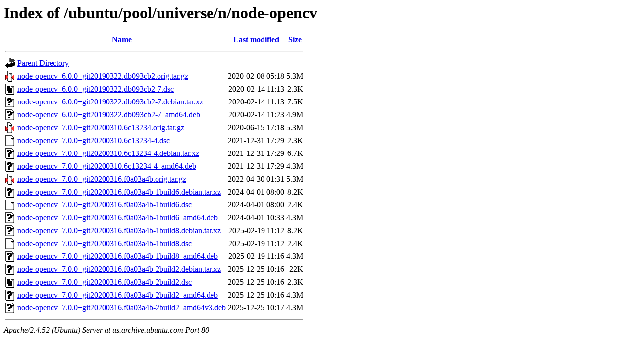

--- FILE ---
content_type: text/html;charset=UTF-8
request_url: http://us.archive.ubuntu.com/ubuntu/pool/universe/n/node-opencv/?C=M;O=A
body_size: 884
content:
<!DOCTYPE HTML PUBLIC "-//W3C//DTD HTML 3.2 Final//EN">
<html>
 <head>
  <title>Index of /ubuntu/pool/universe/n/node-opencv</title>
 </head>
 <body>
<h1>Index of /ubuntu/pool/universe/n/node-opencv</h1>
  <table>
   <tr><th valign="top"><img src="/icons/blank.gif" alt="[ICO]"></th><th><a href="?C=N;O=A">Name</a></th><th><a href="?C=M;O=D">Last modified</a></th><th><a href="?C=S;O=A">Size</a></th></tr>
   <tr><th colspan="4"><hr></th></tr>
<tr><td valign="top"><img src="/icons/back.gif" alt="[PARENTDIR]"></td><td><a href="/ubuntu/pool/universe/n/">Parent Directory</a></td><td>&nbsp;</td><td align="right">  - </td></tr>
<tr><td valign="top"><img src="/icons/compressed.gif" alt="[   ]"></td><td><a href="node-opencv_6.0.0+git20190322.db093cb2.orig.tar.gz">node-opencv_6.0.0+git20190322.db093cb2.orig.tar.gz</a></td><td align="right">2020-02-08 05:18  </td><td align="right">5.3M</td></tr>
<tr><td valign="top"><img src="/icons/text.gif" alt="[TXT]"></td><td><a href="node-opencv_6.0.0+git20190322.db093cb2-7.dsc">node-opencv_6.0.0+git20190322.db093cb2-7.dsc</a></td><td align="right">2020-02-14 11:13  </td><td align="right">2.3K</td></tr>
<tr><td valign="top"><img src="/icons/unknown.gif" alt="[   ]"></td><td><a href="node-opencv_6.0.0+git20190322.db093cb2-7.debian.tar.xz">node-opencv_6.0.0+git20190322.db093cb2-7.debian.tar.xz</a></td><td align="right">2020-02-14 11:13  </td><td align="right">7.5K</td></tr>
<tr><td valign="top"><img src="/icons/unknown.gif" alt="[   ]"></td><td><a href="node-opencv_6.0.0+git20190322.db093cb2-7_amd64.deb">node-opencv_6.0.0+git20190322.db093cb2-7_amd64.deb</a></td><td align="right">2020-02-14 11:23  </td><td align="right">4.9M</td></tr>
<tr><td valign="top"><img src="/icons/compressed.gif" alt="[   ]"></td><td><a href="node-opencv_7.0.0+git20200310.6c13234.orig.tar.gz">node-opencv_7.0.0+git20200310.6c13234.orig.tar.gz</a></td><td align="right">2020-06-15 17:18  </td><td align="right">5.3M</td></tr>
<tr><td valign="top"><img src="/icons/text.gif" alt="[TXT]"></td><td><a href="node-opencv_7.0.0+git20200310.6c13234-4.dsc">node-opencv_7.0.0+git20200310.6c13234-4.dsc</a></td><td align="right">2021-12-31 17:29  </td><td align="right">2.3K</td></tr>
<tr><td valign="top"><img src="/icons/unknown.gif" alt="[   ]"></td><td><a href="node-opencv_7.0.0+git20200310.6c13234-4.debian.tar.xz">node-opencv_7.0.0+git20200310.6c13234-4.debian.tar.xz</a></td><td align="right">2021-12-31 17:29  </td><td align="right">6.7K</td></tr>
<tr><td valign="top"><img src="/icons/unknown.gif" alt="[   ]"></td><td><a href="node-opencv_7.0.0+git20200310.6c13234-4_amd64.deb">node-opencv_7.0.0+git20200310.6c13234-4_amd64.deb</a></td><td align="right">2021-12-31 17:29  </td><td align="right">4.3M</td></tr>
<tr><td valign="top"><img src="/icons/compressed.gif" alt="[   ]"></td><td><a href="node-opencv_7.0.0+git20200316.f0a03a4b.orig.tar.gz">node-opencv_7.0.0+git20200316.f0a03a4b.orig.tar.gz</a></td><td align="right">2022-04-30 01:31  </td><td align="right">5.3M</td></tr>
<tr><td valign="top"><img src="/icons/unknown.gif" alt="[   ]"></td><td><a href="node-opencv_7.0.0+git20200316.f0a03a4b-1build6.debian.tar.xz">node-opencv_7.0.0+git20200316.f0a03a4b-1build6.debian.tar.xz</a></td><td align="right">2024-04-01 08:00  </td><td align="right">8.2K</td></tr>
<tr><td valign="top"><img src="/icons/text.gif" alt="[TXT]"></td><td><a href="node-opencv_7.0.0+git20200316.f0a03a4b-1build6.dsc">node-opencv_7.0.0+git20200316.f0a03a4b-1build6.dsc</a></td><td align="right">2024-04-01 08:00  </td><td align="right">2.4K</td></tr>
<tr><td valign="top"><img src="/icons/unknown.gif" alt="[   ]"></td><td><a href="node-opencv_7.0.0+git20200316.f0a03a4b-1build6_amd64.deb">node-opencv_7.0.0+git20200316.f0a03a4b-1build6_amd64.deb</a></td><td align="right">2024-04-01 10:33  </td><td align="right">4.3M</td></tr>
<tr><td valign="top"><img src="/icons/unknown.gif" alt="[   ]"></td><td><a href="node-opencv_7.0.0+git20200316.f0a03a4b-1build8.debian.tar.xz">node-opencv_7.0.0+git20200316.f0a03a4b-1build8.debian.tar.xz</a></td><td align="right">2025-02-19 11:12  </td><td align="right">8.2K</td></tr>
<tr><td valign="top"><img src="/icons/text.gif" alt="[TXT]"></td><td><a href="node-opencv_7.0.0+git20200316.f0a03a4b-1build8.dsc">node-opencv_7.0.0+git20200316.f0a03a4b-1build8.dsc</a></td><td align="right">2025-02-19 11:12  </td><td align="right">2.4K</td></tr>
<tr><td valign="top"><img src="/icons/unknown.gif" alt="[   ]"></td><td><a href="node-opencv_7.0.0+git20200316.f0a03a4b-1build8_amd64.deb">node-opencv_7.0.0+git20200316.f0a03a4b-1build8_amd64.deb</a></td><td align="right">2025-02-19 11:16  </td><td align="right">4.3M</td></tr>
<tr><td valign="top"><img src="/icons/unknown.gif" alt="[   ]"></td><td><a href="node-opencv_7.0.0+git20200316.f0a03a4b-2build2.debian.tar.xz">node-opencv_7.0.0+git20200316.f0a03a4b-2build2.debian.tar.xz</a></td><td align="right">2025-12-25 10:16  </td><td align="right"> 22K</td></tr>
<tr><td valign="top"><img src="/icons/text.gif" alt="[TXT]"></td><td><a href="node-opencv_7.0.0+git20200316.f0a03a4b-2build2.dsc">node-opencv_7.0.0+git20200316.f0a03a4b-2build2.dsc</a></td><td align="right">2025-12-25 10:16  </td><td align="right">2.3K</td></tr>
<tr><td valign="top"><img src="/icons/unknown.gif" alt="[   ]"></td><td><a href="node-opencv_7.0.0+git20200316.f0a03a4b-2build2_amd64.deb">node-opencv_7.0.0+git20200316.f0a03a4b-2build2_amd64.deb</a></td><td align="right">2025-12-25 10:16  </td><td align="right">4.3M</td></tr>
<tr><td valign="top"><img src="/icons/unknown.gif" alt="[   ]"></td><td><a href="node-opencv_7.0.0+git20200316.f0a03a4b-2build2_amd64v3.deb">node-opencv_7.0.0+git20200316.f0a03a4b-2build2_amd64v3.deb</a></td><td align="right">2025-12-25 10:17  </td><td align="right">4.3M</td></tr>
   <tr><th colspan="4"><hr></th></tr>
</table>
<address>Apache/2.4.52 (Ubuntu) Server at us.archive.ubuntu.com Port 80</address>
</body></html>
